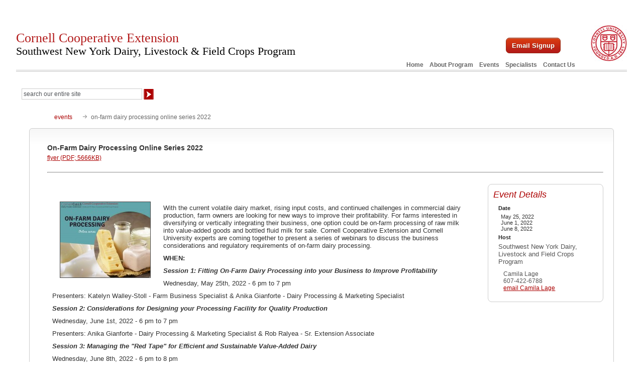

--- FILE ---
content_type: text/html; charset=UTF-8
request_url: https://swnydlfc.cce.cornell.edu/event.php?id=1859
body_size: 20094
content:
<!DOCTYPE HTML>
<html lang="en">
<head>
<meta charset="utf-8">
<title>On-Farm Dairy Processing Online Series 2022 - Southwest New York Dairy, Livestock & Field Crops Program - Cornell University - Cornell Cooperative Extension</title>
<meta name="description" content="On-Farm Dairy Processing Online Series 2022 from Southwest New York Dairy, Livestock & Field Crops Program of Cornell Cooperative Extension a component of Cornell University." />
<meta name="keywords" content="On-Farm Dairy Processing Online Series 2022,event,dairy program,cornell" />
<meta name="robots" content="ALL,FOLLOW" />
<meta name="Rating" content="Safe for Kids" />
<meta name="viewport" content="width=device-width, initial-scale=1.0">
<link rel="stylesheet" type="text/css" href="login_panel/css/slide.css" />
<link rel="stylesheet" type="text/css" href="css/combine_compress_responsive_css.php" />
<script src="js/jquery-3.5.1.min.js"></script>
<script src="js/jquery-ui.min.js"></script>
<script src="js/jquery.smoothDivScroll-1.1-min.js"></script>
<script src="login_panel/js/slide.js"></script>
<script>
<!--
$(window).on('load', function(){
	var windowWidth = $(window).width();
	if(windowWidth > 681){
	$(window).bind('resize', function(){
		var highestCol = Math.max($('#upcoming_event_box').height(),$('#announcement_box').height());
		$('#upcoming_event_box').height(highestCol);
		$('#announcement_box').height(highestCol);
	});
	$('body').trigger('resize');
	}
	
	$('a.email_form').on('click', function(){
        newwindow=window.open($(this).attr('href'),'','height=650,width=565');
        if (window.focus) {newwindow.focus()}
        return false;
    }); 

	
});
//-->
</script>
</head>
<body>
<div class="container">
  <div class="main">
    <script>
<!--
$(window).on('load', function(){
	$(document).keypress(function(e) {
		if(e.which == 13) { // captures a enter key event
			if (document.getElementById("entered_password").value != "") {
				e.preventDefault(); // prevents panel from clossing
				var entered_password = document.getElementById("entered_password").value;
				$('#login_fail_message').load("includes/getLoginMessage.php?pass="+entered_password+"&time=1768663084");
				$('#logged_in_content').load("includes/getLoginContent.php?pass="+entered_password+"&time=1768663084");
			}
		}
	});	
	$('.bt_login').click (function(){
		var entered_password = document.getElementById("entered_password").value;
		$('#login_fail_message').load("includes/getLoginMessage.php?pass="+entered_password+"&time=1768663084");
		$('#logged_in_content').load("includes/getLoginContent.php?pass="+entered_password+"&time=1768663084");
		return false;
	});
	
});
//-->
</script>

<div id="header">
<a href="#content" class="skip-to-content">Skip to Content</a>
  <div id="header_primary_menu">
  <img src="../images/cornell_seal.jpg" width="72" height="72" alt="Cornell University" style="padding-bottom:0;" class="this-float_right"  /><div class="emailSignupButtonBox"><a href="https://cornell.qualtrics.com/jfe/form/SV_brWeC2qD0Wg3AtD" target="_blank" class="myEmailSignupButton">Email Signup</a></div><div style="clear:right;"></div><div style="margin-right:100px;"><a href="https://swnydlfc.cce.cornell.edu/">Home</a>&nbsp;&nbsp;&nbsp;  <a href="https://swnydlfc.cce.cornell.edu/about_program.php">About Program</a>&nbsp;&nbsp;&nbsp;&nbsp;<a href="https://swnydlfc.cce.cornell.edu/events.php">Events</a>&nbsp;&nbsp;&nbsp;&nbsp;<a href="https://swnydlfc.cce.cornell.edu/specialists.php">Specialists</a>&nbsp;&nbsp;&nbsp;&nbsp;<a href="https://swnydlfc.cce.cornell.edu/contact_information.php">Contact Us</a>&nbsp;
</div>
</div>
  <h1><a href="/">Cornell Cooperative Extension<br />
    <span class="this-black this-smaller-85">Southwest New York Dairy, Livestock & Field Crops Program</span></a></h1>
  <br />
  <div id="header_secondary_menu">
  
 &nbsp;
 <div style="clear:both;" class="this-padding-5"></div><div id="search_box">
<form method="get" action="https://swnydlfc.cce.cornell.edu/search_results.php">
 <fieldset> <input name="q" onfocus="if(this.value == 'search our entire site') { this.value = ''; }" type="text" class="search_texta" id="query" value="search our entire site" size="32" aria-label="Search Our Entire Site" />
  <input type="image" src="../images/search_arrow.gif" alt="search site" style="vertical-align:middle;" /></fieldset>
</form>
</div> </div>
</div>
<div style="clear:both;"></div>

    <div id="content" tabindex="-1">
      <div id="internal_body_container">
<div id="breadcrumb">
  <ul>
    <li class="first"><a href="../events.php?date=05_2022">events</a></li>
    <li>on-farm dairy processing online series 2022</li>
  </ul>
  <div style="clear:both;"></div>
</div>
<div id="internal_body_box">
  <div id="register_now" class="this-float_right">
      </div>
  <div id="internal_body_box_text_left_multi"><br><h1>On-Farm Dairy Processing Online Series 2022</h1><p class="dates"><a href="https://nydairyadmin.cce.cornell.edu/pdf/event_new/pdf83.pdf" target="_blank">flyer (PDF; 5666KB)</a></p><br><hr class="this-clear-right"><br><div id="event_details_summary_containter" class="this-float_right" data-from="getDetailsSummary.php">
  <div id="event_details_summary">
    <h1>Event Details</h1>
    <div id="internal_message_box_text">
      <h2>Date</h2><h4>May 25, 2022<br>June 1, 2022<br>June 8, 2022<br></h4><h2>Host</h2>Southwest New York Dairy, Livestock and Field Crops Program
<p>Camila Lage<br>607-422-6788<br><a href="../email_form.php?em=cd546@cornell.edu&name=Camila Lage" class="email_form" name="newWindow">email Camila Lage</a></p>    </div>
  </div>
</div>
<div class="details_body_text clearfix"><br><br><div class="list_box_text_img"><img src="https://nydairyadmin.cce.cornell.edu/images/newevent/img_1859_0.jpg" alt=""></div><p>With the current volatile dairy market, rising input costs, and continued challenges in commercial dairy production, farm owners are looking for new ways to improve their profitability. For farms interested in diversifying or vertically integrating their business, one option could be on-farm processing of raw milk into value-added goods and bottled fluid milk for sale. Cornell Cooperative Extension and Cornell University experts are coming together to present a series of webinars to discuss the business considerations and regulatory requirements of on-farm dairy processing.</p>
<p><strong>WHEN: </strong>
  </p>
<p><strong><em>Session 1: Fitting On-Farm Dairy Processing into your Business to Improve Profitability</em></strong>
  </p>
<p>Wednesday, May 25th, 2022 - 6 pm to 7 pm
  </p>
<p>Presenters: Katelyn Walley-Stoll - Farm Business Specialist & Anika Gianforte - Dairy Processing & Marketing Specialist</p>
<p><strong><em>Session 2: Considerations for Designing your Processing Facility for Quality Production</em></strong>
  </p>
<p>Wednesday, June 1st, 2022 - 6 pm to 7 pm
  </p>
<p>Presenters: Anika Gianforte - Dairy Processing & Marketing Specialist & Rob Ralyea - Sr. Extension Associate</p>
<p><strong><em>Session 3: Managing the "Red Tape" for Efficient and Sustainable Value-Added Dairy</em></strong>
  </p>
<p>Wednesday, June 8th, 2022 - 6 pm to 8 pm
  </p>
<p>Presenters: Rob Ralyea - Sr. Extension Associate & Kimberly Bukowski - Extension Professional</p>
<p><br></p>
<p><strong>REGISTRATION: </strong>This webinar is FREE and open to anyone interested in learning more about diversifying or vertically integrating their business through on-farm dairy processing. Registration is required, and at registration, attendees can choose whether they want to attend all 3 sessions or specific ones. Participants will receive the zoom webinar URL after their registration is confirmed. A recording of the webinar will be made available to registered participants.</p>
<p><br></p>
<p><strong>LINK FOR REGISTRATION:&nbsp;</strong><a href="https://cornell.zoom.us/webinar/register/WN_cTfizZZUQ4GoDem5TolLoQ">https://cornell.zoom.us/webinar/register/WN_cTfizZZUQ4GoDem5TolLoQ</a><strong><br></strong></p>
<p><br></p>
<p>If you have any questions, would like to register over the phone, or require accommodations, please reach out to Camila Lage at (607) 422-6788 or at cd546@cornell.edu.</p>
<p><i>This work is based on upon work supported by USDA/NIFA under Award Number 2021-70027-34693.&nbsp;</i></p>
<p>SWNYDLFC is a partnership between Cornell University and the CCE Associations of Allegany, Cattaraugus, Chautauqua, Erie, and Steuben counties. Their team includes Katelyn Walley-Stoll, Farm Business Management (716-640-0522); Camila Lage, Dairy Management (607-422-6788); and Amy Barkley, Livestock Management (716-640-0844). CCE is an employer and educator recognized for valuing AA/EEO, Protected Veterans, and Individuals with Disabilities and provides equal program and employment opportunities.
  </p>
<p>###&nbsp;</p>
<p>For more information about Cornell Cooperative Extension, contact your county's Association Executive Director. <strong>Allegany County - </strong>Laura Hunsberger, <a href="mailto:lkh47@cornell.edu">lkh47@cornell.edu</a> or 585-268-7644. <strong>Cattaraugus County - </strong>Dick Rivers, <a href="mailto:rer263@cornell.edu">rer263@cornell.edu</a> or 716-699-2377. <strong>Chautauqua County - </strong>Emily Reynolds, <a href="mailto:eck47@cornell.edu">eck47@cornell.edu</a> or 716-664-9502. <strong>Erie County - </strong>Diane Held, <a href="mailto:dbh24@cornell.edu">dbh24@cornell.edu</a> or 716-652-5400. <strong>Steuben County - </strong>Tess McKinley, <a href="mailto:tsm223@cornell.edu">tsm223@cornell.edu</a>, or 607-664-2301.&nbsp;
</p><br><br></div>  <div style="clear:both;"></div>
</div>
</div>
    </div>
    <br />
    <div id="scroll_container">
  <div id="scroll_topics">
    <div id="lgScroll_scroll_left"><img src="images/more_content_left.gif" alt="more content - left" width="30" height="140"  id="left_scroll" style="cursor:pointer;" /></div>
    <div id="lgScroll">
      <div class="scrollWrapper">
        <div class="scrollableArea">
          <div class="lgScroll_image_box" id="content22"><a href="field-crops.php"><img src="https://nydairyadmin.cce.cornell.edu/images/topic/imageswnydlfc22_sm.jpg" alt="Field Crops" width="184" height="124" /></a><p>Field Crops</p></div><div class="lgScroll_image_box" id="content1"><a href="dairy.php"><img src="https://nydairyadmin.cce.cornell.edu/images/topic/imageswnydlfc1_sm.jpg" alt="Dairy" width="184" height="124" /></a><p>Dairy</p></div><div class="lgScroll_image_box" id="content9"><a href="business.php"><img src="https://nydairyadmin.cce.cornell.edu/images/topic/imageswnydlfc9_sm.jpg" alt="Business" width="184" height="124" /></a><p>Business</p></div><div class="lgScroll_image_box" id="content10"><a href="livestock.php"><img src="https://nydairyadmin.cce.cornell.edu/images/topic/imageswnydlfc10_sm.jpg" alt="Livestock" width="184" height="124" /></a><p>Livestock</p></div><div class="lgScroll_image_box" id="content3"><a href="grains.php"><img src="https://nydairyadmin.cce.cornell.edu/images/topic/imageswnydlfc3_sm.jpg" alt="Grains" width="184" height="124" /></a><p>Grains</p></div>        </div>
      </div>
    </div>
    <div id="lgScroll_scroll_right"><img src="images/more_content_right.gif" alt="more content - right" width="96" height="140" id="right_scroll" style="cursor:pointer;" /></div>
  </div>
  <div style="clear:both;"></div>
</div>
<script>
<!--
$(window).on('load', function(){
	$("div#lgScroll").smoothDivScroll({ 
			autoScrollStep: 2, // speed of auto scroll
		});
	$("#right_scroll").mouseenter (function(){ 
		$("#lgScroll").smoothDivScroll("stopAutoScroll");
		$("#lgScroll").smoothDivScroll("option","autoScrollDirection","endlessloopright");
		$("#lgScroll").smoothDivScroll("startAutoScroll");
	});
	$("#right_scroll").mouseleave (function(){ 
		$("#lgScroll").smoothDivScroll("stopAutoScroll");
	});
	$("#left_scroll").mouseenter (function(){ 
		$("#lgScroll").smoothDivScroll("stopAutoScroll");
		$("#lgScroll").smoothDivScroll("option","autoScrollDirection","endlessloopleft");
		$("#lgScroll").smoothDivScroll("startAutoScroll");
	});
	$("#left_scroll").mouseleave (function(){ 
		$("#lgScroll").smoothDivScroll("stopAutoScroll");
	});
});
//-->
</script>    <div id="home_message_box_container">
      
<div id="upcoming_event_box">
  <div class="this-float_right padding_8_10"><a href="../events.php" style="vertical-align: middle;">view calendar of events</a></div>
  <h1>Upcoming Events</h1>
  <div id="home_message_box_text_right">
    <h2>NY Pork Producers Connection Breakfast - Geneseo</h2><h3>January 17, 2026<span class="this-bold"> : Pork Producers Connection Breakfast - Geneseo</span><br>Geneseo, NY</h3><div class="this-pad-left-30"><p>All pork producers are invited to join the New York Pork Producers for a free hot farmer's breakfast, at which they'll catch up on topics including the pork to dairy barn conversion series, NYPP digital campaigns, and 840-RFID tags. </p></div><div style="margin: 5px 0px 20px 10px;"><a href="../event.php?id=2703" aria-label=" View NY Pork Producers Connection Breakfast - Geneseo Details">View NY Pork Producers Connection Breakfast - Geneseo Details</a></div><h2>Boots in the Barn: Cornell Dairy Research Updates</h2><h3>January 13, 2026<br>January 20, 2026<br>January 27, 2026<br>February 3, 2026<br>February 10, 2026<br>February 17, 2026<br>February 24, 2026<br></h3><div class="this-pad-left-30"><p>Join us for some or all!</p>
<p><br></p></div><div style="margin: 5px 0px 20px 10px;"><a href="../event.php?id=2692" aria-label=" View Boots in the Barn: Cornell Dairy Research Updates Details">View Boots in the Barn: Cornell Dairy Research Updates Details</a></div><h2>Webinar: Converting Old Dairy Barns into swine Facilities</h2><h3>January 21, 2026<span class="this-bold"> : Webinar: Converting Old Dairy Barns into swine Facilities</span></h3><div class="this-pad-left-30"><p>Tim Terry, Farm Strategic Planning Specialist with Cornell's Pro-Dairy program will share information on what it takes to transition an old dairy barn for swine production. We plan to cover flooring, ventilation, and lighting, considerations for system workability, and more! Registration is free.</p></div><div style="margin: 5px 0px 20px 10px;"><a href="../event.php?id=2698" aria-label=" View Webinar: Converting Old Dairy Barns into swine Facilities Details">View Webinar: Converting Old Dairy Barns into swine Facilities Details</a></div>    <div style="clear:both;"></div>
  </div>
  </div>
      <div id="announcement_box">
<h1>Announcements</h1>
<div id="home_message_box_text">
  <h1>Cows, Crops &amp; Critters Newsletter Sponsorship</h1>TRYING TO REACH GROWERS AND AGRIBUSINESSES IN OUR SOUTHWEST REGION OF NEW YORK?<div style="font-weight: normal;"><br></div><div style="font-weight: normal;">Our two forms of publications feature research-based and timely information from our four specialists, listed to the right, along with local event notifications and Cornell University outreach. This information is provided to participants who range from dairy, livestock and field crops producers to agricultural suppliers and consultants.</div><div style=""><br><strong>Weekly Email Update</strong>: Shared with 625+ households who have signed up with our program.<br><strong>Monthly Paper Mailer</strong>: To reach our stakeholders and farmers who lack internet access, we send out a monthly mailer where your company's logo and contact information would be featured with a mailing list of 330+ households.</div><div style=""><br>If you sponsor our weekly and monthly publications you reach approximately 955 households.</div><div style=""><br></div><div style=""><a href="https://swnydlfc.cce.cornell.edu/sponsorship_new.php">Click here for sponsorship options!</a></div><div style=""><br></div><div style="">Questions?&nbsp;</div><div style="">Contact Kelly Torrey&nbsp; |&nbsp; 585-268-7644 ext. 10&nbsp; |&nbsp; &nbsp;KLB288@cornell.edu</div><br><br><div style="clear:both;"></div>
</div>
</div>
      <div style="clear:both;"></div>
    </div>
    <div style="clear:both;"></div>
    <div id="bottom_menu">
<a href="https://swnydlfc.cce.cornell.edu/newsletter.php">NEWSLETTER</a>
&nbsp;&nbsp;|&nbsp;&nbsp;
<a href="https://swnydlfc.cce.cornell.edu/topic.php?id=16">CURRENT PROJECTS</a>
&nbsp;&nbsp;|&nbsp;&nbsp;
<a href="https://swnydlfc.cce.cornell.edu/impact_ny.php">IMPACT IN NY</a>
&nbsp;&nbsp;|&nbsp;&nbsp;
<a href="https://swnydlfc.cce.cornell.edu/sponsorship_new.php">SPONSORSHIP</a>&nbsp;&nbsp;|&nbsp;&nbsp;<a href="https://swnydlfc.cce.cornell.edu/resources.php">RESOURCES</a>
&nbsp;&nbsp;|&nbsp;&nbsp;
<a href="https://swnydlfc.cce.cornell.edu/site_map.php">SITE MAP</a>
&nbsp;<span class="float-right"><a href="https://swnydlfc.cce.cornell.edu/donation_invoice_new.php" class="donate">Pay Invoice / Make Donation</a></span>
</div>    <div id="footer"><span class="red_links"><a href="https://hr.cornell.edu/about/workplace-rights/equal-education-and-employment" target="_blank">Equal Education and Employment | Working at Cornell</a></span><br>
  <br>
  If you have a disability and are having trouble accessing information on this website or need materials in an alternate format, contact <span class="red_links"><a href="mailto:klb288@cornell.edu?subject=Web-accessibility Contact">web-accessibility contact</a></span> for assistance.<br />
  <br />
  &copy;2026 by Cornell University. All Rights Reserved<br />
  <a href="https://swnydlfc.cce.cornell.edu/web_design_development.php">web design and development </a><a href="https://www.dsdwebworks.com" target="_blank">by DSD Web Works</a><br />
  <div id="cornell"><a href="https://www.cornell.edu/" target="_blank">Cornell University</a></div>
</div>
<br>
<br>
<!-- Google tag (gtag.js) -->
<script async src="https://www.googletagmanager.com/gtag/js?id=G-D59PEEPLKG"></script>
<script>
  window.dataLayer = window.dataLayer || [];
  function gtag(){dataLayer.push(arguments);}
  gtag('js', new Date());

  gtag('config', 'G-D59PEEPLKG');
</script>  </div>
</div>
<aside class="sidebar">
  <nav class="nav">
    <ul class="nav-items">
      <li><a href="https://swnydlfc.cce.cornell.edu/" class="nav-link">Home</a></li>      <li><a href="https://swnydlfc.cce.cornell.edu/about_program.php" class="nav-link">About</a></li>
      <li><a href="https://swnydlfc.cce.cornell.edu/events.php" class="nav-link">Events</a></li>
      <li><a href="https://swnydlfc.cce.cornell.edu/specialists.php" class="nav-link">Specialists</a></li>
      <li><a href="https://swnydlfc.cce.cornell.edu/contact_information.php" class="nav-link">Contact Us</a></li>
      <li><div class="sidebar-separator"></div></li>
      <li class="nav-title">GENERAL TOPICS</li>
  
    </ul>
    <div class="sidebar-separator"></div>
    <p class="this-center">
    
 </p>   
  </nav>
</aside>
<div class="hamburger_box">
  <div class="hamburger" title="click for menu">
    <div class="bar"></div>
    <div class="bar"></div>
    <div class="bar"></div>
  </div>
</div>
<script>
var container = document.querySelector('.container');
var main = document.querySelector('.main');

function toggleSidebar(){
    isShowingSidebar() ? hideSidebar() : showSidebar();
}

function showSidebar(){
    container.classList.add('show-sidebar');
}

function hideSidebar(){
    container.classList.remove('show-sidebar');
}

function isShowingSidebar(){
    return container.classList.contains('show-sidebar');
}

document.querySelector('.hamburger_box').addEventListener('click', toggleSidebar, false);

container.addEventListener('click', function(e){
    if(isShowingSidebar() && main.contains(e.target)){
        e.preventDefault();
        hideSidebar();
    }
}, true);
</script> 
</div>
</body>
</html>